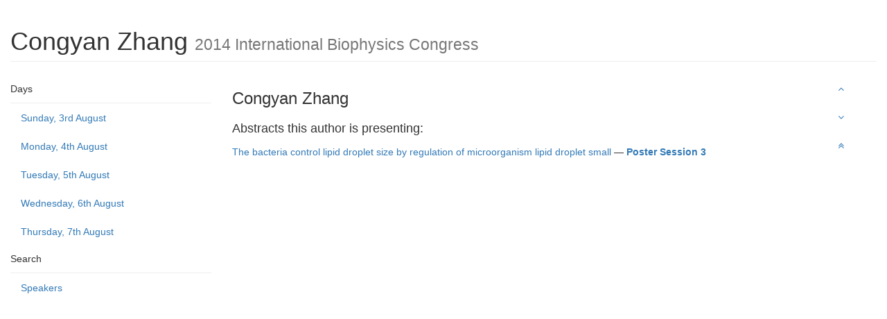

--- FILE ---
content_type: text/html; charset=utf-8
request_url: https://iupab-congress-2014.p.asnevents.com.au/speaker/66075
body_size: 1731
content:
<!DOCTYPE html>
<html class='program'>
  <head>
    <meta http-equiv="Content-Type" content="text/html; charset=utf-8" />
    <meta name="csrf_token" content='MTc2OTE1MDczNzBsaG92Szcyd2JNbWdwcmpxQWROUDNGNUVmODVzcUxF'/>
    <meta name="viewport" content="width=device-width, initial-scale=1, user-scalable=0">
    <meta name="apple-mobile-web-app-capable" content="yes">

            
    
            <script type="text/javascript" src="/script/jquery/jquery.min.js?m=1756372773"></script>
<script type="text/javascript" src="/script/lib/bootstrap.js?m=1756372773"></script>
<script type="text/javascript" src="/script/program.js?m=1756372773"></script>
<link rel="stylesheet" type="text/css" href="/build/css/program/default.css?m=1756372773" />
<link rel="stylesheet" type="text/css" href="/build/css/font-awesome-4.3.0/scss/font-awesome.css?m=1756372773" />

    

    <title>Congyan Zhang &mdash; ASN Events</title>
  </head>

  <body data-spy="scroll" data-target='#program-spy'>
    <div class='container-fluid'>
      <div class='row'>
        <div class='col-xs-12'>
          <h1 id='top' class='page-header'>Congyan Zhang <small>2014 International Biophysics Congress</small></h1>
        </div>
      </div>
      <div class='row'>
        <div class='col-xs-11 col-sm-3'>
          <div data-spy='affix' data-offset-top="73" id='program-nav' class="nav nav-pills nav-stacked">
  <ul id='nav-days' class='nav nav-pills nav-stacked'>
    <li class='list-heading'>Days</li>
          <li class='' >
        <a href='/days/2014-08-03'>Sunday, 3rd August</a>
      </li>
          <li class='' >
        <a href='/days/2014-08-04'>Monday, 4th August</a>
      </li>
          <li class='' >
        <a href='/days/2014-08-05'>Tuesday, 5th August</a>
      </li>
          <li class='' >
        <a href='/days/2014-08-06'>Wednesday, 6th August</a>
      </li>
          <li class='' >
        <a href='/days/2014-08-07'>Thursday, 7th August</a>
      </li>
      </ul>

  
  <ul id='nav-search' class='nav nav-pills nav-stacked'>
    <li class='list-heading'>Search</li>
    <li><a href='/speakers'>Speakers</a></li>
  </ul>
</div>
        </div>
        <div id='program-body' class='col-xs-11 col-sm-8'>
            <div class='clearfix'>
    <h3>Congyan Zhang</h3>
    <div class='col-md-3 col-sm-6 col-xs-12'>
          </div>
      </div>

  <h4>Abstracts this author is presenting:</h4>
  <ul class='abstract-list no-list-style'>
                <li>
        <a href='/days/2014-08-06/abstract/14786' >The bacteria control lipid droplet size by regulation of microorganism lipid droplet small</a> 
        &mdash;
        <a href='/days/2014-08-06#session_3716' ><strong>Poster Session 3</strong></a>      </li>
      </ul>
        </div>
        <div class='col-xs-1'>
          <ul data-spy='affix' data-offset-top="73" id='program-spy' class="nav nav-pills nav-stacked">
  <li><a id="previous"><i class='fa fa-angle-up ' ></i></a></li>
  <li><a id="next"><i class='fa fa-angle-down ' ></i></a></li>
  <li><a href="#"><i class='fa fa-angle-double-up ' ></i></a></li>
</ul
        </div>
      </div>
    </div>
    <div class='row'>
      <div class='container footer'>

      </div>
    </div>
  </body>
</html>
